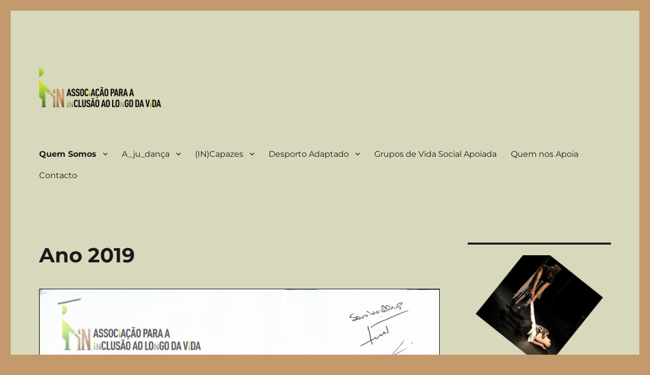

--- FILE ---
content_type: text/css
request_url: https://www.in-ipss.pt/wp-content/plugins/wpreso-video-featurebox/etc/css/jflow.css?ver=6.9
body_size: 784
content:
/* CSS Document */

/* Index Main Masthead
-------------------------------------------------------------- */

.VideoFeatureBox { position:relative;	width: 938px;	height: 348px;	margin: 0 auto;	padding: 0;	background:#ebebeb; clear: both; border:1px solid #fff;  -moz-border-radius:5px; -webkit-border-radius: 5px; overflow:hidden;}
.VideoFeatureBox h2{ position:absolute; top:10px; left:10px; z-index:1; color:#1c1c1c !important; margin:0; font-size:28px;}

#jFlowSlide{ float: left;}

.controlswrap{margin:0 0 4px 5px; overflow:hidden;}
.controllers{float:left; margin:7px 0;}
.controllers span{	text-indent:-10000px; background:#ebebeb; border:1px solid #ccc; cursor:pointer;	height:8px;	width:8px;	display:block;	float:left;	margin:0 4px 0 0; -moz-border-radius:25px; -webkit-border-radius: 25px;}
.controllers span:hover{ background:#ccc; border-color:#999;}
.controllers span.jFlowSelected {background:#1c1c1c; border-color:#666;}

.jFlowPrev{	float: left;	width: 24px;	height: 24px;	margin: 0 5px 0 0;	text-indent:-10000px;	cursor:pointer;	background: transparent url('../images/prev.png') -5px -5px no-repeat;}
.jFlowPrev:hover{background-position:-5px -39px;}

.jFlowNext{	float: left;	width: 24px;	height: 24px;	margin: 0 0 0 5px;	text-indent:-10000px;	cursor:pointer;	background: transparent url('../images/next.png') -5px -5px no-repeat;}
.jFlowNext:hover{background-position:-5px -39px;}

.wpvfb_slides{overflow:hidden;}
.featbox_lft{	float:left;	margin:	45px 0 0 30px;	width:300px;	height:255px;}
.featbox_lft h3 a{	color:#158BB7 !important;	text-decoration: none;	}
.featbox_lft h3 a:hover{	color:#484848;	text-decoration: none;}
.featbox_lft h3{	color:#B71517;	}
.featbox_lft p{	font-size: 1.2em;	line-height: 1;	margin-bottom: .15em; color:#000; 	}

.featbox_rgt{ position:relative; float:right;	margin:52px 30px 0 0;	padding: 11px 0 0 42px;	width:458px;	height:237px;	background:transparent url('../images/frame.png') top left no-repeat;	}
.featbox_rgt img{	width: 413px;	height: 212px;	border: none;	}
/*.featbox_rgt em{position:absolute; right:50px; bottom:30px; width:16px;height:16px;background:transparent url('../images/play.gif') 0px 0px no-repeat;}*/
.featbox_rgt em{position:absolute; right:55px; bottom:35px; width:34px;height:34px;background:transparent url('../images/next.png') 0px -34px no-repeat; display:block;}

